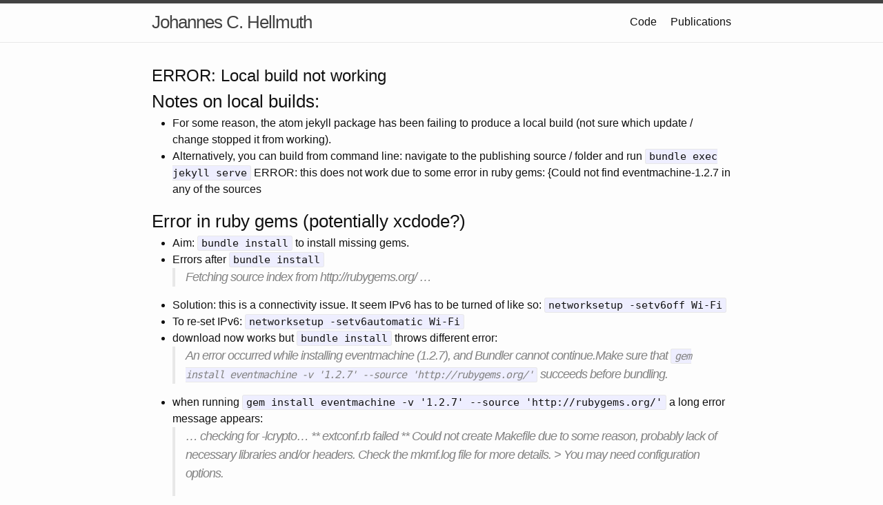

--- FILE ---
content_type: text/html; charset=utf-8
request_url: https://jchellmuth.com/notes-on-troubleshooting.html
body_size: 2201
content:
<!DOCTYPE html>
<html lang="en"><head>
  <meta charset="utf-8">
  <meta http-equiv="X-UA-Compatible" content="IE=edge">
  <meta name="viewport" content="width=device-width, initial-scale=1"><!-- Begin Jekyll SEO tag v2.8.0 -->
<title>ERROR: Local build not working | Johannes C. Hellmuth</title>
<meta name="generator" content="Jekyll v3.9.3" />
<meta property="og:title" content="ERROR: Local build not working" />
<meta property="og:locale" content="en_US" />
<meta name="description" content="Johannes C. Hellmuth, MD, Hematology &amp; Medical Oncology Physician-Scientist at the University of Munich focusing on Non-Hodgking Lymphoma (NHL), the role of the non-coding genome, epigenetics and transcription factors in lymphoid cancer biology." />
<meta property="og:description" content="Johannes C. Hellmuth, MD, Hematology &amp; Medical Oncology Physician-Scientist at the University of Munich focusing on Non-Hodgking Lymphoma (NHL), the role of the non-coding genome, epigenetics and transcription factors in lymphoid cancer biology." />
<link rel="canonical" href="http://jchellmuth.com/notes-on-troubleshooting.html" />
<meta property="og:url" content="http://jchellmuth.com/notes-on-troubleshooting.html" />
<meta property="og:site_name" content="Johannes C. Hellmuth" />
<meta property="og:type" content="website" />
<meta name="twitter:card" content="summary" />
<meta property="twitter:title" content="ERROR: Local build not working" />
<script type="application/ld+json">
{"@context":"https://schema.org","@type":"WebPage","description":"Johannes C. Hellmuth, MD, Hematology &amp; Medical Oncology Physician-Scientist at the University of Munich focusing on Non-Hodgking Lymphoma (NHL), the role of the non-coding genome, epigenetics and transcription factors in lymphoid cancer biology.","headline":"ERROR: Local build not working","url":"http://jchellmuth.com/notes-on-troubleshooting.html"}</script>
<!-- End Jekyll SEO tag -->
<link rel="stylesheet" href="/assets/main.css"><link type="application/atom+xml" rel="alternate" href="http://jchellmuth.com/feed.xml" title="Johannes C. Hellmuth" />
</head>
<body><header class="site-header" role="banner">

  <div class="wrapper"><a class="site-title" rel="author" href="/">Johannes C. Hellmuth</a><nav class="site-nav">
        <input type="checkbox" id="nav-trigger" class="nav-trigger" />
        <label for="nav-trigger">
          <span class="menu-icon">
            <svg viewBox="0 0 18 15" width="18px" height="15px">
              <path d="M18,1.484c0,0.82-0.665,1.484-1.484,1.484H1.484C0.665,2.969,0,2.304,0,1.484l0,0C0,0.665,0.665,0,1.484,0 h15.032C17.335,0,18,0.665,18,1.484L18,1.484z M18,7.516C18,8.335,17.335,9,16.516,9H1.484C0.665,9,0,8.335,0,7.516l0,0 c0-0.82,0.665-1.484,1.484-1.484h15.032C17.335,6.031,18,6.696,18,7.516L18,7.516z M18,13.516C18,14.335,17.335,15,16.516,15H1.484 C0.665,15,0,14.335,0,13.516l0,0c0-0.82,0.665-1.483,1.484-1.483h15.032C17.335,12.031,18,12.695,18,13.516L18,13.516z"/>
            </svg>
          </span>
        </label>

        <div class="trigger"><a class="page-link" href="/code/">Code</a><a class="page-link" href="/publications/">Publications</a></div>
      </nav></div>
</header>
<main class="page-content" aria-label="Content">
      <div class="wrapper">
        <article class="post">
<!--
  <header class="post-header">
    <h1 class="post-title">ERROR: Local build not working</h1>
  </header>
-->
  <div class="post-content">
    <h1 id="error-local-build-not-working">ERROR: Local build not working</h1>
<h3 id="notes-on-local-builds">Notes on local builds:</h3>
<ul>
  <li>For some reason, the atom jekyll package has been failing to produce a local build (not sure which update / change stopped it from working).</li>
  <li>Alternatively, you can build from command line: navigate to the publishing source / folder and run <code class="language-plaintext highlighter-rouge">bundle exec jekyll serve</code>
 ERROR: this does not work due to some error in ruby gems:
{Could not find eventmachine-1.2.7 in any of the sources</li>
</ul>

<h3 id="error-in-ruby-gems-potentially-xcdode">Error in ruby gems (potentially xcdode?)</h3>
<ul>
  <li>Aim: <code class="language-plaintext highlighter-rouge">bundle install</code> to install missing gems.</li>
  <li>Errors after <code class="language-plaintext highlighter-rouge">bundle install</code>
    <blockquote>
      <p>Fetching source index from http://rubygems.org/
…</p>
    </blockquote>
  </li>
  <li>Solution: this is a connectivity issue. It seem IPv6 has to be turned of like so: <code class="language-plaintext highlighter-rouge">networksetup -setv6off Wi-Fi</code></li>
  <li>To re-set IPv6: <code class="language-plaintext highlighter-rouge">networksetup -setv6automatic Wi-Fi</code></li>
  <li>download now works but <code class="language-plaintext highlighter-rouge">bundle install</code> throws different error:
    <blockquote>
      <p>An error occurred while installing eventmachine (1.2.7), and Bundler cannot continue.Make sure that <code class="language-plaintext highlighter-rouge">gem install eventmachine -v '1.2.7' --source 'http://rubygems.org/'</code> succeeds before bundling.</p>
    </blockquote>
  </li>
  <li>when running <code class="language-plaintext highlighter-rouge">gem install eventmachine -v '1.2.7' --source 'http://rubygems.org/'</code>
a long error message appears:
    <blockquote>
      <p>… 
checking for -lcrypto… <em>** extconf.rb failed **</em>
Could not create Makefile due to some reason, probably lack of necessary
libraries and/or headers.  Check the mkmf.log file for more details.  &gt; You may need configuration options.</p>

      <p>Provided configuration options:
	–with-opt-dir
	–without-opt-dir
	–with-opt-include
 …
 …
 To see why this extension failed to compile, please check the mkmf.log which can be found here:
   /Library/Ruby/Gems/2.6.0/extensions/universal-darwin-21/2.6.0/eventmachine-1.2.7/mkmf.log</p>
    </blockquote>
  </li>
  <li>In the log is says:
cat /Library/Ruby/Gems/2.6.0/extensions/universal-darwin-21/2.6.0/eventmachine-1.2.7/mkmf.log
    <blockquote>
      <p>…
/Library/Developer/CommandLineTools/SDKs/MacOSX.sdk/System/Library/Frameworks/Ruby.framework/Versions/2.6/usr/include/ruby-2.6.0/ruby/ruby.h:24:10: note: did not find header ‘config.h’ in framework ‘ruby’ (loaded from ‘/Library/Developer/CommandLineTools/SDKs/MacOSX.sdk/System/Library/Frameworks’)
….</p>
    </blockquote>
  </li>
</ul>

<h1 id="solution">SOLUTION</h1>
<ul>
  <li>re-install Xcode (simply through App store; no prio de-install necessary)</li>
  <li>run <code class="language-plaintext highlighter-rouge">bundle install</code> (installs eventmachine, ffi, sassc etc.)</li>
  <li></li>
</ul>

  </div>

</article>

      </div>
    </main>

  </body>

</html>
